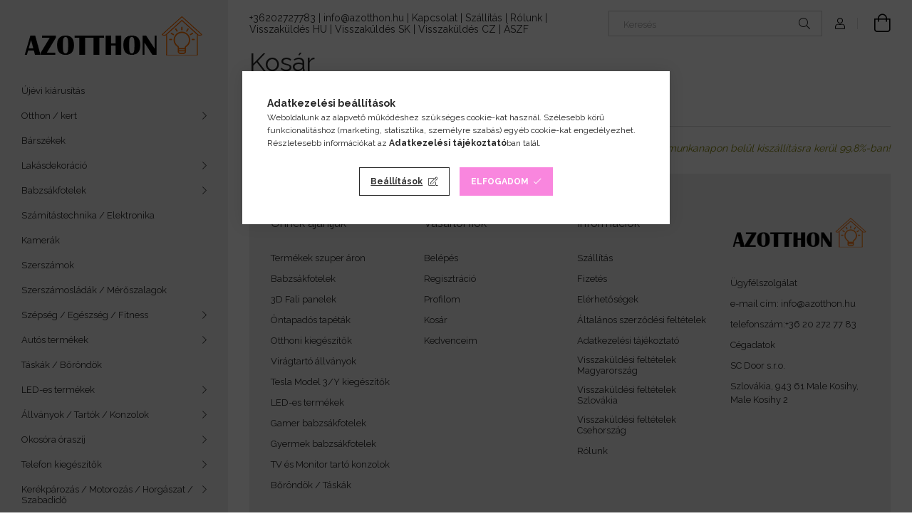

--- FILE ---
content_type: text/html; charset=UTF-8
request_url: https://www.azotthon.hu/shop_cart.php
body_size: 16504
content:
<!DOCTYPE html>
<html lang="hu">
<head>
    <meta charset="utf-8">
<meta name="description" content="Kosár, Minden ami az otthona szépítéséhez hasznos lehet, AzOtthon.hu -n megtalálja">
<meta name="robots" content="noindex, nofollow">
<meta http-equiv="X-UA-Compatible" content="IE=Edge">
<meta property="og:site_name" content="Azotthon" />
<meta property="og:title" content="Kosár - A lakberendezés szakértője - AzOtthon.hu">
<meta property="og:description" content="Kosár, Minden ami az otthona szépítéséhez hasznos lehet, AzOtthon.hu -n megtalálja">
<meta property="og:type" content="website">
<meta property="og:url" content="shop_cart.php">
<meta name="google-site-verification" content="1WY7b58shXOrPNIlN0APokBwrikkqrgC4qKnJIb7tYE">
<meta name="mobile-web-app-capable" content="yes">
<meta name="apple-mobile-web-app-capable" content="yes">
<meta name="MobileOptimized" content="320">
<meta name="HandheldFriendly" content="true">

<title>Kosár - A lakberendezés szakértője - AzOtthon.hu</title>


<script>
var service_type="shop";
var shop_url_main="https://www.azotthon.hu";
var actual_lang="hu";
var money_len="0";
var money_thousend=" ";
var money_dec=",";
var shop_id=30034;
var unas_design_url="https:"+"/"+"/"+"www.azotthon.hu"+"/"+"!common_design"+"/"+"custom"+"/"+"popboysk.unas.hu"+"/";
var unas_design_code='0';
var unas_base_design_code='1900';
var unas_design_ver=4;
var unas_design_subver=5;
var unas_shop_url='https://www.azotthon.hu';
var responsive="yes";
var config_plus=new Array();
config_plus['product_tooltip']=1;
config_plus['cart_redirect']=1;
config_plus['money_type']='Ft';
config_plus['money_type_display']='Ft';
var lang_text=new Array();

var UNAS = UNAS || {};
UNAS.shop={"base_url":'https://www.azotthon.hu',"domain":'www.azotthon.hu',"username":'popboysk.unas.hu',"id":30034,"lang":'hu',"currency_type":'Ft',"currency_code":'HUF',"currency_rate":'1',"currency_length":0,"base_currency_length":0,"canonical_url":'shop_cart.php'};
UNAS.design={"code":'0',"page":'cart'};
UNAS.api_auth="8e69fade02ec33cd889bda7643410313";
UNAS.customer={"email":'',"id":0,"group_id":0,"without_registration":0};
UNAS.shop["only_private_customer_can_purchase"] = false;
 

UNAS.text = {
    "button_overlay_close": `Bezár`,
    "popup_window": `Felugró ablak`,
    "list": `lista`,
    "updating_in_progress": `frissítés folyamatban`,
    "updated": `frissítve`,
    "is_opened": `megnyitva`,
    "is_closed": `bezárva`,
    "deleted": `törölve`,
    "consent_granted": `hozzájárulás megadva`,
    "consent_rejected": `hozzájárulás elutasítva`,
    "field_is_incorrect": `mező hibás`,
    "error_title": `Hiba!`,
    "product_variants": `termék változatok`,
    "product_added_to_cart": `A termék a kosárba került`,
    "product_added_to_cart_with_qty_problem": `A termékből csak [qty_added_to_cart] [qty_unit] került kosárba`,
    "product_removed_from_cart": `A termék törölve a kosárból`,
    "reg_title_name": `Név`,
    "reg_title_company_name": `Cégnév`,
    "number_of_items_in_cart": `Kosárban lévő tételek száma`,
    "cart_is_empty": `A kosár üres`,
    "cart_updated": `A kosár frissült`
};



UNAS.text["delete_from_favourites"]= `Törlés a kedvencek közül`;
UNAS.text["add_to_favourites"]= `Kedvencekhez`;






window.lazySizesConfig=window.lazySizesConfig || {};
window.lazySizesConfig.loadMode=1;
window.lazySizesConfig.loadHidden=false;

window.dataLayer = window.dataLayer || [];
function gtag(){dataLayer.push(arguments)};
gtag('js', new Date());
</script>

<script src="https://www.azotthon.hu/!common_packages/jquery/jquery-3.2.1.js?mod_time=1682493234"></script>
<script src="https://www.azotthon.hu/!common_packages/jquery/plugins/migrate/migrate.js?mod_time=1682493234"></script>
<script src="https://www.azotthon.hu/!common_packages/jquery/plugins/autocomplete/autocomplete.js?mod_time=1751447087"></script>
<script src="https://www.azotthon.hu/!common_packages/jquery/plugins/tools/overlay/overlay.js?mod_time=1759905184"></script>
<script src="https://www.azotthon.hu/!common_packages/jquery/plugins/tools/toolbox/toolbox.expose.js?mod_time=1725518406"></script>
<script src="https://www.azotthon.hu/!common_packages/jquery/plugins/lazysizes/lazysizes.min.js?mod_time=1682493234"></script>
<script src="https://www.azotthon.hu/!common_packages/jquery/own/shop_common/exploded/common.js?mod_time=1764831093"></script>
<script src="https://www.azotthon.hu/!common_packages/jquery/own/shop_common/exploded/common_overlay.js?mod_time=1759905184"></script>
<script src="https://www.azotthon.hu/!common_packages/jquery/own/shop_common/exploded/common_shop_popup.js?mod_time=1759905184"></script>
<script src="https://www.azotthon.hu/!common_packages/jquery/own/shop_common/exploded/page_cart.js?mod_time=1767791926"></script>
<script src="https://www.azotthon.hu/!common_packages/jquery/own/shop_common/exploded/function_favourites.js?mod_time=1725525526"></script>
<script src="https://www.azotthon.hu/!common_packages/jquery/own/shop_common/exploded/function_recommend.js?mod_time=1751447087"></script>
<script src="https://www.azotthon.hu/!common_packages/jquery/own/shop_common/exploded/function_product_print.js?mod_time=1725525526"></script>
<script src="https://www.azotthon.hu/!common_packages/jquery/plugins/hoverintent/hoverintent.js?mod_time=1682493234"></script>
<script src="https://www.azotthon.hu/!common_packages/jquery/own/shop_tooltip/shop_tooltip.js?mod_time=1759905184"></script>
<script src="https://www.azotthon.hu/!common_design/base/001900/main.js?mod_time=1759905184"></script>
<script src="https://www.azotthon.hu/!common_packages/jquery/plugins/perfectscrollbar/perfect-scrollbar-1.4.0/perfect-scrollbar.min.js?mod_time=1682493234"></script>
<script src="https://www.azotthon.hu/!common_packages/jquery/plugins/swiper/swiper-bundle.min.js?mod_time=1682493234"></script>
<script src="https://www.azotthon.hu/!common_packages/jquery/plugins/toastr/toastr.min.js?mod_time=1682493234"></script>
<script src="https://www.azotthon.hu/!common_packages/jquery/plugins/tippy/popper-2.4.4.min.js?mod_time=1682493234"></script>
<script src="https://www.azotthon.hu/!common_packages/jquery/plugins/tippy/tippy-bundle.umd.min.js?mod_time=1682493234"></script>

<link href="https://www.azotthon.hu/temp/shop_30034_4d8acd1312d46ba8167c25121c6768f4.css?mod_time=1768122456" rel="stylesheet" type="text/css">

<link id="favicon-16x16" rel="icon" type="image/png" href="https://www.azotthon.hu/shop_ordered/30034/pic/ao-2-16.png" sizes="16x16">
<link id="favicon-32x32" rel="icon" type="image/png" href="https://www.azotthon.hu/shop_ordered/30034/pic/ao-2-32.png" sizes="32x32">
<link id="favicon-96x96" rel="icon" type="image/png" href="https://www.azotthon.hu/shop_ordered/30034/pic/ao-2-96.png" sizes="96x96">
<link id="favicon-192x192" rel="icon" type="image/png" href="https://www.azotthon.hu/shop_ordered/30034/pic/ao-2-192.png" sizes="192x192">
<link href="https://www.azotthon.hu/shop_ordered/30034/design_pic/favicon.ico" rel="shortcut icon">
<script>
        var google_consent=1;
    
        gtag('consent', 'default', {
           'ad_storage': 'granted',
           'ad_user_data': 'granted',
           'ad_personalization': 'granted',
           'analytics_storage': 'granted',
           'functionality_storage': 'granted',
           'personalization_storage': 'granted',
           'security_storage': 'granted'
        });

    
        gtag('consent', 'update', {
           'ad_storage': 'granted',
           'ad_user_data': 'granted',
           'ad_personalization': 'granted',
           'analytics_storage': 'granted',
           'functionality_storage': 'granted',
           'personalization_storage': 'granted',
           'security_storage': 'granted'
        });

        </script>
    <script async src="https://www.googletagmanager.com/gtag/js?id=G-LGCDX277JN"></script>    <script>
    gtag('config', 'G-LGCDX277JN');

        </script>
        <script>
    var google_analytics=1;

            gtag('event', 'view_cart', {
            "currency": "HUF",
            "value": '',
            "items": [
                        ],
            'non_interaction': true
        });
           </script>
           <script>
        gtag('config', 'AW-11316801993',{'allow_enhanced_conversions':true});
                </script>
            <script>
        var google_ads=1;

                gtag('event','remarketing', {
            'ecomm_pagetype': 'basket'        });
            </script>
        <!-- Google Tag Manager -->
    <script>(function(w,d,s,l,i){w[l]=w[l]||[];w[l].push({'gtm.start':
            new Date().getTime(),event:'gtm.js'});var f=d.getElementsByTagName(s)[0],
            j=d.createElement(s),dl=l!='dataLayer'?'&l='+l:'';j.async=true;j.src=
            'https://www.googletagmanager.com/gtm.js?id='+i+dl;f.parentNode.insertBefore(j,f);
        })(window,document,'script','dataLayer','GTM-N396CFFK');</script>
    <!-- End Google Tag Manager -->

    
    <script>
    var facebook_pixel=1;
    /* <![CDATA[ */
        !function(f,b,e,v,n,t,s){if(f.fbq)return;n=f.fbq=function(){n.callMethod?
            n.callMethod.apply(n,arguments):n.queue.push(arguments)};if(!f._fbq)f._fbq=n;
            n.push=n;n.loaded=!0;n.version='2.0';n.queue=[];t=b.createElement(e);t.async=!0;
            t.src=v;s=b.getElementsByTagName(e)[0];s.parentNode.insertBefore(t,s)}(window,
                document,'script','//connect.facebook.net/en_US/fbevents.js');

        fbq('init', '1041988234166942');
                fbq('track', 'PageView', {}, {eventID:'PageView.aWSTthZcJClgzI2ImsNGCAAALUc'});
        
        $(document).ready(function() {
            $(document).on("addToCart", function(event, product_array){
                facebook_event('AddToCart',{
					content_name: product_array.name,
					content_category: product_array.category,
					content_ids: [product_array.sku],
					contents: [{'id': product_array.sku, 'quantity': product_array.qty}],
					content_type: 'product',
					value: product_array.price,
					currency: 'HUF'
				}, {eventID:'AddToCart.' + product_array.event_id});
            });

            $(document).on("addToFavourites", function(event, product_array){
                facebook_event('AddToWishlist', {
                    content_ids: [product_array.sku],
                    content_type: 'product'
                }, {eventID:'AddToFavourites.' + product_array.event_id});
            });
        });

    /* ]]> */
    </script>

<meta name="google-site-verification" content="_6pp_RvJSun8qN0VpadRBYx-yqBWlXJCHq6xFb5MYo8" />
<meta name="google-site-verification" content="aGUk-qkod9ePbyr7A-5UQLN5sb0vXDnIarGf9R7Ynl8" />

    <meta content="width=device-width, initial-scale=1.0" name="viewport" />
	<link rel="preload" href="https://www.azotthon.hu/!common_design/own/fonts/1800/customicons/custom-icons.woff2" as="font" type="font/woff2" crossorigin>
    <link rel="preconnect" href="https://fonts.gstatic.com">
    <link rel="preload" href="https://fonts.googleapis.com/css2?family=Raleway:wght@400;700&display=swap" as="style" />
    <link rel="stylesheet" href="https://fonts.googleapis.com/css2?family=Raleway:wght@400;700&display=swap" media="print" onload="this.media='all'">
    <noscript>
        <link rel="stylesheet" href="https://fonts.googleapis.com/css2?family=Raleway:wght@400;700&display=swap" />
    </noscript>

    
    
    
    
    
    

    
    
    
    



                                       <style>
                .banner_start_big-wrapper .swiper-slide {
                    padding-top: calc(100%);
                }
                 @media (max-width: 991.98px){ .banner_start_big-wrapper .swiper-slide { padding-top: calc(100%);}}                  @media (max-width: 767.98px){ .banner_start_big-wrapper .swiper-slide { padding-top: calc(100%);}}                  @media (max-width: 575.98px){ .banner_start_big-wrapper .swiper-slide { padding-top: calc(100%);}}                 </style>

                                    <link rel="preload" media="(max-width: 364.98px)" imagesrcset="https://www.azotthon.hu/!common_design/custom/popboysk.unas.hu/element/layout_hu_banner_start_big-755_1_xxsmall.webp?time=1766440285 1x, https://www.azotthon.hu/!common_design/custom/popboysk.unas.hu/element/layout_hu_banner_start_big-755_1_xxsmall_retina.webp?time=1766440285 2x" href="https://www.azotthon.hu/!common_design/custom/popboysk.unas.hu/element/layout_hu_banner_start_big-755_1_xxsmall.webp?time=1766440285" as="image">
                                                    <link rel="preload" media="(min-width: 365px) and (max-width: 439.98px)" imagesrcset="https://www.azotthon.hu/!common_design/custom/popboysk.unas.hu/element/layout_hu_banner_start_big-755_1_xsmall.webp?time=1766440285 1x, https://www.azotthon.hu/!common_design/custom/popboysk.unas.hu/element/layout_hu_banner_start_big-755_1_xsmall_retina.webp?time=1766440285 2x" href="https://www.azotthon.hu/!common_design/custom/popboysk.unas.hu/element/layout_hu_banner_start_big-755_1_xsmall.webp?time=1766440285" as="image">
                                                    <link rel="preload" media="(min-width: 440px) and (max-width: 575.98px)" imagesrcset="https://www.azotthon.hu/!common_design/custom/popboysk.unas.hu/element/layout_hu_banner_start_big-755_1_small.webp?time=1766440285 1x, https://www.azotthon.hu/!common_design/custom/popboysk.unas.hu/element/layout_hu_banner_start_big-755_1_small_retina.webp?time=1766440285 2x" href="https://www.azotthon.hu/!common_design/custom/popboysk.unas.hu/element/layout_hu_banner_start_big-755_1_small.webp?time=1766440285" as="image">
                                                    <link rel="preload" media="(min-width: 576px) and (max-width: 767.98px)" imagesrcset="https://www.azotthon.hu/!common_design/custom/popboysk.unas.hu/element/layout_hu_banner_start_big-755_1_medium.webp?time=1766440285 1x, https://www.azotthon.hu/!common_design/custom/popboysk.unas.hu/element/layout_hu_banner_start_big-755_1_medium_retina.webp?time=1766440285 2x" href="https://www.azotthon.hu/!common_design/custom/popboysk.unas.hu/element/layout_hu_banner_start_big-755_1_medium.webp?time=1766440285" as="image">
                                                    <link rel="preload" media="(min-width: 768px) and (max-width: 991.98px)" imagesrcset="https://www.azotthon.hu/!common_design/custom/popboysk.unas.hu/element/layout_hu_banner_start_big-755_1_large.webp?time=1766440285 1x, https://www.azotthon.hu/!common_design/custom/popboysk.unas.hu/element/layout_hu_banner_start_big-755_1_large_retina.webp?time=1766440285 2x" href="https://www.azotthon.hu/!common_design/custom/popboysk.unas.hu/element/layout_hu_banner_start_big-755_1_large.webp?time=1766440285" as="image">
                                                    <link rel="preload" media="(min-width: 992px) and (max-width: 1199.98px)" imagesrcset="https://www.azotthon.hu/!common_design/custom/popboysk.unas.hu/element/layout_hu_banner_start_big-755_1_xlarge.webp?time=1766440285 1x, https://www.azotthon.hu/!common_design/custom/popboysk.unas.hu/element/layout_hu_banner_start_big-755_1_xlarge_retina.webp?time=1766440285 2x" href="https://www.azotthon.hu/!common_design/custom/popboysk.unas.hu/element/layout_hu_banner_start_big-755_1_xlarge.webp?time=1766440285" as="image">
                                            <link rel="preload" media="(min-width: 1200px) and (max-width: 1439.98px)" imagesrcset="https://www.azotthon.hu/!common_design/custom/popboysk.unas.hu/element/layout_hu_banner_start_big-755_1_xxlarge.webp?time=1766440285 1x, https://www.azotthon.hu/!common_design/custom/popboysk.unas.hu/element/layout_hu_banner_start_big-755_1_xxlarge_retina.webp?time=1766440285 2x" href="https://www.azotthon.hu/!common_design/custom/popboysk.unas.hu/element/layout_hu_banner_start_big-755_1_xxlarge.webp?time=1766440285" as="image">
                                                            <link rel="preload" media="(min-width: 1440px)" imagesrcset="https://www.azotthon.hu/!common_design/custom/popboysk.unas.hu/element/layout_hu_banner_start_big-755_1_default.webp?time=1766440285 1x, https://www.azotthon.hu/!common_design/custom/popboysk.unas.hu/element/layout_hu_banner_start_big-755_1_default_retina.webp?time=1766440285 2x" href="https://www.azotthon.hu/!common_design/custom/popboysk.unas.hu/element/layout_hu_banner_start_big-755_1_default.webp?time=1766440285" as="image">
                                                                                        
    
    


                                            <style>
                 .start_item_1-wrapper {padding-top: calc(47.6821192053%);}
                  @media (max-width: 991.98px){ .start_item_1-wrapper { padding-top: calc(47.6821192053%);}}                   @media (max-width: 767.98px){ .start_item_1-wrapper { padding-top: calc(47.6821192053%);}}                   @media (max-width: 575.98px){ .start_item_1-wrapper { padding-top: calc(47.6821192053%);}}                  </style>
                           
    


                                            <style>
                 .start_item_2-wrapper {padding-top: calc(47.6821192053%);}
                  @media (max-width: 991.98px){ .start_item_2-wrapper { padding-top: calc(47.6821192053%);}}                   @media (max-width: 767.98px){ .start_item_2-wrapper { padding-top: calc(47.6821192053%);}}                   @media (max-width: 575.98px){ .start_item_2-wrapper { padding-top: calc(47.6821192053%);}}                  </style>
                           
    
    
    
    
    
</head>






<body class='design_ver4 design_subver1 design_subver2 design_subver3 design_subver4 design_subver5' id="ud_shop_cart">
    <!-- Google Tag Manager (noscript) -->
    <noscript><iframe src="https://www.googletagmanager.com/ns.html?id=GTM-N396CFFK"
                      height="0" width="0" style="display:none;visibility:hidden"></iframe></noscript>
    <!-- End Google Tag Manager (noscript) -->
    <div id="image_to_cart" style="display:none; position:absolute; z-index:100000;"></div>
<div class="overlay_common overlay_warning" id="overlay_cart_add"></div>
<script>$(document).ready(function(){ overlay_init("cart_add",{"onBeforeLoad":false}); });</script>
<div class="overlay_common overlay_dialog" id="overlay_cart_empty"></div>
<script>$(document).ready(function(){ overlay_init("cart_empty",[]); });</script>
<div id="overlay_login_outer"></div>	
	<script>
	$(document).ready(function(){
	    var login_redir_init="";

		$("#overlay_login_outer").overlay({
			onBeforeLoad: function() {
                var login_redir_temp=login_redir_init;
                if (login_redir_act!="") {
                    login_redir_temp=login_redir_act;
                    login_redir_act="";
                }

									$.ajax({
						type: "GET",
						async: true,
						url: "https://www.azotthon.hu/shop_ajax/ajax_popup_login.php",
						data: {
							shop_id:"30034",
							lang_master:"hu",
                            login_redir:login_redir_temp,
							explicit:"ok",
							get_ajax:"1"
						},
						success: function(data){
							$("#overlay_login_outer").html(data);
							if (unas_design_ver >= 5) $("#overlay_login_outer").modal('show');
							$('#overlay_login1 input[name=shop_pass_login]').keypress(function(e) {
								var code = e.keyCode ? e.keyCode : e.which;
								if(code.toString() == 13) {		
									document.form_login_overlay.submit();		
								}	
							});	
						}
					});
								},
			top: 50,
			mask: {
	color: "#000000",
	loadSpeed: 200,
	maskId: "exposeMaskOverlay",
	opacity: 0.7
},
			closeOnClick: (config_plus['overlay_close_on_click_forced'] === 1),
			onClose: function(event, overlayIndex) {
				$("#login_redir").val("");
			},
			load: false
		});
		
			});
	function overlay_login() {
		$(document).ready(function(){
			$("#overlay_login_outer").overlay().load();
		});
	}
	function overlay_login_remind() {
        if (unas_design_ver >= 5) {
            $("#overlay_remind").overlay().load();
        } else {
            $(document).ready(function () {
                $("#overlay_login_outer").overlay().close();
                setTimeout('$("#overlay_remind").overlay().load();', 250);
            });
        }
	}

    var login_redir_act="";
    function overlay_login_redir(redir) {
        login_redir_act=redir;
        $("#overlay_login_outer").overlay().load();
    }
	</script>  
	<div class="overlay_common overlay_info" id="overlay_remind"></div>
<script>$(document).ready(function(){ overlay_init("remind",[]); });</script>

	<script>
    	function overlay_login_error_remind() {
		$(document).ready(function(){
			load_login=0;
			$("#overlay_error").overlay().close();
			setTimeout('$("#overlay_remind").overlay().load();', 250);	
		});
	}
	</script>  
	<div class="overlay_common overlay_info" id="overlay_newsletter"></div>
<script>$(document).ready(function(){ overlay_init("newsletter",[]); });</script>

<script>
function overlay_newsletter() {
    $(document).ready(function(){
        $("#overlay_newsletter").overlay().load();
    });
}
</script>
<div class="overlay_common overlay_error" id="overlay_script"></div>
<script>$(document).ready(function(){ overlay_init("script",[]); });</script>
    <script>
    $(document).ready(function() {
        $.ajax({
            type: "GET",
            url: "https://www.azotthon.hu/shop_ajax/ajax_stat.php",
            data: {master_shop_id:"30034",get_ajax:"1"}
        });
    });
    </script>
    

<div id="container" class="page_shop_cart position-relative d-flex ">
    <div class="col-fix-custom-1 side-dropdown" data-content-for=".side-btn, .filter-btn" data-content-direction="left">
        <section class="main-left">
            <div class="main-left__inner h-100">
                <button class="main-left__close-btn btn-close d-xl-none" data-btn-for=".side-dropdown" type="button"></button>
                <div class="main-left__content d-flex flex-column">
                    <header class="main-left__header">
                        


        <div id="header_logo_img" class="js-element logo d-none d-xl-block mb-5 px-5" data-element-name="header_logo">
                                    <a href="https://www.azotthon.hu/">                <picture>
                    <source srcset="                                    https://www.azotthon.hu/!common_design/custom/popboysk.unas.hu/element/layout_hu_header_logo-260x60_1_default.png?time=1690792402 260w,
                                    https://www.azotthon.hu/!common_design/custom/popboysk.unas.hu/element/layout_hu_header_logo-260x60_1_default_retina.png?time=1690792402 260w                                    "
                            sizes=" 260px"
                    >
                    <img src="https://www.azotthon.hu/!common_design/custom/popboysk.unas.hu/element/layout_hu_header_logo-260x60_1_default.png?time=1690792402"
                         alt="Azotthon"
                    >
                </picture>
                </a>                        </div>
    
                    </header>
                    <div class="box_container main-menus">
                        <div class="box">
                            <div class="box__content main-menus__content js-main-menus-content has-maxheight is-active">
                                    <ul class="cat-menus level-0" data-level="cat-level-0">
                                <li class='cat-menu js-cat-menu-663210' data-id="663210">
            <span class="cat-menu__name" >
                <a class='cat-menu__link' href='https://www.azotthon.hu/Kiarusitas' >                    Újévi kiárusítás                    </a>            </span>
                            </li>
                                <li class='cat-menu has-child js-cat-menu-566358' data-id="566358">
            <span class="cat-menu__name" onclick="catSubLoad('566358','https://www.azotthon.hu/shop_ajax/ajax_box_cat.php?get_ajax=1&type=layout&change_lang=hu&level=1&key=566358&box_var_name=shop_cat&box_var_layout_cache=1&box_var_expand_cache=yes&box_var_layout_level0=0&box_var_layout=1&box_var_ajax=1&box_var_section=content&box_var_highlight=yes&box_var_type=expand&box_var_div=no');">
                                    Otthon / kert                                </span>
                            </li>
                                <li class='cat-menu js-cat-menu-509838' data-id="509838">
            <span class="cat-menu__name" >
                <a class='cat-menu__link' href='https://www.azotthon.hu/barszek' >                    Bárszékek                    </a>            </span>
                            </li>
                                <li class='cat-menu has-child js-cat-menu-333734' data-id="333734">
            <span class="cat-menu__name" onclick="catSubLoad('333734','https://www.azotthon.hu/shop_ajax/ajax_box_cat.php?get_ajax=1&type=layout&change_lang=hu&level=1&key=333734&box_var_name=shop_cat&box_var_layout_cache=1&box_var_expand_cache=yes&box_var_layout_level0=0&box_var_layout=1&box_var_ajax=1&box_var_section=content&box_var_highlight=yes&box_var_type=expand&box_var_div=no');">
                                    Lakásdekoráció                                </span>
                            </li>
                                <li class='cat-menu has-child js-cat-menu-579453' data-id="579453">
            <span class="cat-menu__name" onclick="catSubLoad('579453','https://www.azotthon.hu/shop_ajax/ajax_box_cat.php?get_ajax=1&type=layout&change_lang=hu&level=1&key=579453&box_var_name=shop_cat&box_var_layout_cache=1&box_var_expand_cache=yes&box_var_layout_level0=0&box_var_layout=1&box_var_ajax=1&box_var_section=content&box_var_highlight=yes&box_var_type=expand&box_var_div=no');">
                                    Babzsákfotelek                                </span>
                            </li>
                                <li class='cat-menu js-cat-menu-668616' data-id="668616">
            <span class="cat-menu__name" >
                <a class='cat-menu__link' href='https://www.azotthon.hu/Szamitastechnika-Elektronika' >                    Számítástechnika / Elektronika                    </a>            </span>
                            </li>
                                <li class='cat-menu js-cat-menu-574709' data-id="574709">
            <span class="cat-menu__name" >
                <a class='cat-menu__link' href='https://www.azotthon.hu/kamerak' >                    Kamerák                    </a>            </span>
                            </li>
                                <li class='cat-menu js-cat-menu-642701' data-id="642701">
            <span class="cat-menu__name" >
                <a class='cat-menu__link' href='https://www.azotthon.hu/Szerszamok' >                    Szerszámok                    </a>            </span>
                            </li>
                                <li class='cat-menu js-cat-menu-919909' data-id="919909">
            <span class="cat-menu__name" >
                <a class='cat-menu__link' href='https://www.azotthon.hu/szerszamoslada-meroszalag' >                    Szerszámosládák / Mérőszalagok                    </a>            </span>
                            </li>
                                <li class='cat-menu has-child js-cat-menu-554638' data-id="554638">
            <span class="cat-menu__name" onclick="catSubLoad('554638','https://www.azotthon.hu/shop_ajax/ajax_box_cat.php?get_ajax=1&type=layout&change_lang=hu&level=1&key=554638&box_var_name=shop_cat&box_var_layout_cache=1&box_var_expand_cache=yes&box_var_layout_level0=0&box_var_layout=1&box_var_ajax=1&box_var_section=content&box_var_highlight=yes&box_var_type=expand&box_var_div=no');">
                                    Szépség / Egészség / Fitness                                </span>
                            </li>
                                <li class='cat-menu has-child js-cat-menu-536889' data-id="536889">
            <span class="cat-menu__name" onclick="catSubLoad('536889','https://www.azotthon.hu/shop_ajax/ajax_box_cat.php?get_ajax=1&type=layout&change_lang=hu&level=1&key=536889&box_var_name=shop_cat&box_var_layout_cache=1&box_var_expand_cache=yes&box_var_layout_level0=0&box_var_layout=1&box_var_ajax=1&box_var_section=content&box_var_highlight=yes&box_var_type=expand&box_var_div=no');">
                                    Autós termékek                                </span>
                            </li>
                                <li class='cat-menu js-cat-menu-218140' data-id="218140">
            <span class="cat-menu__name" >
                <a class='cat-menu__link' href='https://www.azotthon.hu/Taskak-Borondok' >                    Táskák / Bőröndök                    </a>            </span>
                            </li>
                                <li class='cat-menu has-child js-cat-menu-455650' data-id="455650">
            <span class="cat-menu__name" onclick="catSubLoad('455650','https://www.azotthon.hu/shop_ajax/ajax_box_cat.php?get_ajax=1&type=layout&change_lang=hu&level=1&key=455650&box_var_name=shop_cat&box_var_layout_cache=1&box_var_expand_cache=yes&box_var_layout_level0=0&box_var_layout=1&box_var_ajax=1&box_var_section=content&box_var_highlight=yes&box_var_type=expand&box_var_div=no');">
                                    LED-es termékek                                </span>
                            </li>
                                <li class='cat-menu has-child js-cat-menu-779129' data-id="779129">
            <span class="cat-menu__name" onclick="catSubLoad('779129','https://www.azotthon.hu/shop_ajax/ajax_box_cat.php?get_ajax=1&type=layout&change_lang=hu&level=1&key=779129&box_var_name=shop_cat&box_var_layout_cache=1&box_var_expand_cache=yes&box_var_layout_level0=0&box_var_layout=1&box_var_ajax=1&box_var_section=content&box_var_highlight=yes&box_var_type=expand&box_var_div=no');">
                                    Állványok / Tartók / Konzolok                                </span>
                            </li>
                                <li class='cat-menu has-child js-cat-menu-286419' data-id="286419">
            <span class="cat-menu__name" onclick="catSubLoad('286419','https://www.azotthon.hu/shop_ajax/ajax_box_cat.php?get_ajax=1&type=layout&change_lang=hu&level=1&key=286419&box_var_name=shop_cat&box_var_layout_cache=1&box_var_expand_cache=yes&box_var_layout_level0=0&box_var_layout=1&box_var_ajax=1&box_var_section=content&box_var_highlight=yes&box_var_type=expand&box_var_div=no');">
                                    Okosóra óraszíj                                </span>
                            </li>
                                <li class='cat-menu has-child js-cat-menu-141480' data-id="141480">
            <span class="cat-menu__name" onclick="catSubLoad('141480','https://www.azotthon.hu/shop_ajax/ajax_box_cat.php?get_ajax=1&type=layout&change_lang=hu&level=1&key=141480&box_var_name=shop_cat&box_var_layout_cache=1&box_var_expand_cache=yes&box_var_layout_level0=0&box_var_layout=1&box_var_ajax=1&box_var_section=content&box_var_highlight=yes&box_var_type=expand&box_var_div=no');">
                                    Telefon kiegészítők                                </span>
                            </li>
                                <li class='cat-menu has-child js-cat-menu-945927' data-id="945927">
            <span class="cat-menu__name" onclick="catSubLoad('945927','https://www.azotthon.hu/shop_ajax/ajax_box_cat.php?get_ajax=1&type=layout&change_lang=hu&level=1&key=945927&box_var_name=shop_cat&box_var_layout_cache=1&box_var_expand_cache=yes&box_var_layout_level0=0&box_var_layout=1&box_var_ajax=1&box_var_section=content&box_var_highlight=yes&box_var_type=expand&box_var_div=no');">
                                    Kerékpározás / Motorozás / Horgászat / Szabadidő                                </span>
                            </li>
                                <li class='cat-menu js-cat-menu-191902' data-id="191902">
            <span class="cat-menu__name" >
                <a class='cat-menu__link' href='https://www.azotthon.hu/Gyermekeknek' >                    Gyermekeknek                    </a>            </span>
                            </li>
                                <li class='cat-menu js-cat-menu-362486' data-id="362486">
            <span class="cat-menu__name" >
                <a class='cat-menu__link' href='https://www.azotthon.hu/Kisallatoknak' >                    Kisállatoknak                    </a>            </span>
                            </li>
            </ul>
    <script>
        function catSubLoad($id,$ajaxUrl){
            let catMenuEl = $('.cat-menu[data-id="'+$id+'"]');

            $.ajax({
                type: 'GET',
                url: $ajaxUrl,
                beforeSend: function(){
                    catMenuEl.addClass('ajax-loading');
                    setTimeout(function (){
                        if (!catMenuEl.hasClass('ajax-loaded')) {
                            catMenuEl.addClass('ajax-loader');
                        }
                    }, 500);
                },
                success:function(data){
                    catMenuEl.append(data);
                    catItemMarking();
                    $(".cat-menu__name:not(.is-processed)").each(CatPicHover);
                    $("> .cat-menu__name", catMenuEl).attr('onclick','catOpen($(this));').trigger('click');
                    catMenuEl.removeClass('ajax-loading ajax-loader').addClass('ajax-loaded');
                }
            });
        }
        function catBack($this) {
            var thisBackBtn = $this;
            var thisCatLevel = thisBackBtn.closest('[data-level]').data('level');
            /** remove opened class from children */
            thisBackBtn.closest('.js-sublist').find('.cat-menu.is-opened').removeClass('is-opened');
            /** remove opened class from parent */
            if (window.matchMedia('(max-width: 992px)').matches) {
                setTimeout(function() {
                    thisBackBtn.closest('.cat-menu.is-opened').removeClass('is-opened');
                }, 400);
            } else {
                thisBackBtn.closest('.cat-menu.is-opened').removeClass('is-opened');
            }
            $('html').removeClass(thisCatLevel +'-is-opened');
        }
        function catOpen($this) {
            var thisCatMenu = $this.parent();
            psInit(thisCatMenu.find('.js-sublist-inner').first());
            var thisMainMenusContent = $('.js-main-menus-content');
            var thisCatMenuList = thisCatMenu.closest('[data-level]');
            var thisCatLevel = thisCatMenuList.data('level');

            if (thisCatLevel === "cat-level-0") {
                /*remove is-opened class form the rest menus (cat+plus)*/
                thisMainMenusContent.find('.is-opened').not(thisCatMenu).removeClass('is-opened');
            } else {
                /*remove is-opened class form the siblings cat menus */
                thisCatMenuList.find('.is-opened').not(thisCatMenu).removeClass('is-opened');
            }

            if (thisCatMenu.hasClass('is-opened')) {
                thisCatMenu.removeClass('is-opened');
                $('html').removeClass(thisCatLevel +'-is-opened');
            } else {
                thisCatMenu.addClass('is-opened');
                $('html').addClass(thisCatLevel +'-is-opened');
            }
        }
        function catsClose() {
            handleCloseDropdowns();
            handleCloseMenus();
        }
        function CatPicHover() {
            var catItem = $(this); /*span.cat-menu__name*/
            var parentCatPic = catItem.closest(".js-sublist").find(".js-parent-img-wrapper").first().find(".js-parent-img");
            var childSublist = catItem.siblings('.js-sublist');
            var parentCatPicSrc = parentCatPic.attr("data-src-orig");
            var parentCatPicSrcSet = parentCatPic.attr("data-srcset-orig");
            if (parentCatPicSrcSet === undefined) parentCatPicSrcSet="";

            var catItems = catItem.closest(".cat-menus");

            catItem.on('mouseenter', function() {
                if (!isTouchDevice) {
                    var currentAltPicSrcSet = $(this).data("retina-img-url");
                    parentCatPic.attr("src", $(this).data("img-url"));
                    if (currentAltPicSrcSet == undefined) currentAltPicSrcSet = "";
                    parentCatPic.attr("srcset", currentAltPicSrcSet);
                }
            });

            catItems.on('mouseleave', function() {
                if (!isTouchDevice) {
                    parentCatPic.attr("src", parentCatPicSrc);
                    parentCatPic.attr("srcset", parentCatPicSrcSet);
                }
            });

            childSublist.on('mouseenter', function() {
                if (!isTouchDevice) {
                    parentCatPic.attr("src", parentCatPicSrc);
                    parentCatPic.attr("srcset", parentCatPicSrcSet);
                }
            });

            catItem.on('click', function() {
                if (!isTouchDevice) {
                    if ($(this).parent().hasClass('has-child')) {
                        parentCatPic.attr("src", parentCatPicSrc);
                        parentCatPic.attr("srcset", parentCatPicSrcSet);
                    }
                }
            });
            catItem.addClass('is-processed');

        }
        $(document).ready(function () {
            var cats = $(".cat-menu__name:not(.is-processed)");
            cats.each(CatPicHover);
        });
    </script>




                                                                <button class="main-menus__btn btn btn-square--sm js-main-menus-btn is-active" type="button"></button>
                                <script>
                                    $('.js-main-menus-btn').on('click', function (){
                                        $(this).toggleClass('is-active');
                                        $('.js-main-menus-content').toggleClass('is-active');
                                        psElements['.main-left__inner'].update();
                                    });
                                </script>
                                                            </div>
                        </div>
                    </div>

                    <div id='box_container_shop_top' class='box_container_1'>
                    <div class="box">
                        <h4 class="box__title">TOP termékek</h4>
                        <div class="box__content js-box-content"><div id='box_top_content' class='box_content box_top_content'><div class='box_content_ajax' data-min-length='5'></div><script>
	$.ajax({
		type: "GET",
		async: true,
		url: "https://www.azotthon.hu/shop_ajax/ajax_box_top.php",
		data: {
			box_id:"",
			unas_page:"0",
			get_ajax:1,
			shop_id:"30034",
			lang_master:"hu"
		},
		success: function(result){
			$("#box_top_content").html(result);
		}
	});
</script>
</div></div>
                    </div>
                    </div>

                    


    <div class="js-element sidebar_contact box_container mt-auto" data-element-name="sidebar_contact">
                <h4 class="element__title box__title">Ügyfélszolgálat:</h4>
                <div class="element__content box__content">
                                <div class="element__html slide-1"><p>e-mail cím:<span> </span><strong><a href="mailto:info@azotthon.hu">info@azotthon.hu</a></strong></p>
<p>telefonszám:<strong>+36 20 272 77 83</strong></p>
<p style="text-align: left;"><strong>(H.-P. 9:00 - 17:00)</strong></p>
<p>kérjen visszahívást:<span> </span><strong><a href="https://www.azotthon.hu/visszahivas1">&gt;&gt;&gt;ITT&lt;&lt;&lt;</a></strong></p>
<p><strong><span style="font-size: 16px;"><img src="https://www.azotthon.hu/shop_ordered/30034/pic/rak01.jpg" width="100%" height="auto" alt="" /></span></strong></p>
<p><strong><span style="font-size: 16px;">Minden termékünk raktáron van, rendelés esetén 1-3 napon belül megkapja.<br /></span></strong><br />Cégadatok:</p>
<p>SC Door s.r.o.</p>
<p>Szlovákia, 943 61 Male Kosihy, Male Kosihy 2</p></div>
                </div>
    </div>


                                        
                    
                    
                </div>
            </div>
        </section>
    </div>
    <div class="col-rest-custom-1">
        <section class="main-right">
            
            <header class="header">
                <div class="header-top position-relative py-3 py-md-4 px-3 px-xl-0">
                    <div class="d-flex flex-wrap flex-md-nowrap align-items-center">
                        <button class="side-btn dropdown--btn btn-text d-xl-none order-1" aria-label="side button" data-btn-for=".side-dropdown" type="button">
                            <span class="side-btn-icon icon--hamburger"></span>
                        </button>

                        


        <div id="header_logo_img" class="js-element logo col-6 col-xs-auto px-3 mr-auto d-xl-none order-2" data-element-name="header_logo">
                                    <a href="https://www.azotthon.hu/">                <picture>
                    <source srcset="                                    https://www.azotthon.hu/!common_design/custom/popboysk.unas.hu/element/layout_hu_header_logo-260x60_1_default.png?time=1690792402 260w,
                                    https://www.azotthon.hu/!common_design/custom/popboysk.unas.hu/element/layout_hu_header_logo-260x60_1_default_retina.png?time=1690792402 260w                                    "
                            sizes=" 260px"
                    >
                    <img src="https://www.azotthon.hu/!common_design/custom/popboysk.unas.hu/element/layout_hu_header_logo-260x60_1_default.png?time=1690792402"
                         alt="Azotthon"
                    >
                </picture>
                </a>                        </div>
    

                        


    <div class="js-element header_text_section_2 d-none d-lg-block pr-3 order-3" data-element-name="header_text_section_2">
        <div class="element__content ">
                            <div class="element__html slide-1"><p><a href="tel:+36202727783">+36202727783</a> | <a href="mailto:info@azotthon.hu">info@azotthon.hu</a> | <a href="https://www.azotthon.hu/shop_contact.php">Kapcsolat</a> | <a href="
https://www.azotthon.hu/shop_contact.php?tab=shipping">Szállítás</a> | <a href="
https://www.azotthon.hu/rolunk">Rólunk</a> | <a href="
https://www.azotthon.hu/visszakuldesi-feltetelek">Visszaküldés HU</a> | <a href="
https://www.azotthon.hu/visszakuldesi-feltetelek-szlovakia">Visszaküldés SK</a> | <a href="
https://www.azotthon.hu/visszakuldesi-feltetelek-csehorszag">Visszaküldés CZ</a> | <a href="
https://www.azotthon.hu/shop_help.php?tab=terms">ÁSZF</a></p></div>
                    </div>
    </div>


                        <div class="search__dropdown col-12 col-md-auto px-0 order-1 mt-3 mt-md-0 ml-md-auto order-5 order-md-4">
                            <div class="search-box position-relative ml-auto browser-is-chrome" id="box_search_content">
    <form name="form_include_search" id="form_include_search" action="https://www.azotthon.hu/shop_search.php" method="get">
        <div class="box-search-group mb-0">
            <input data-stay-visible-breakpoint="768" name="search" id="box_search_input" value="" aria-label="Keresés"
                   pattern=".{3,100}" title="Hosszabb kereső kifejezést írjon be!" placeholder="Keresés" type="text" maxlength="100"
                   class="ac_input form-control js-search-input" autocomplete="off" required            >
            <div class="search-box__search-btn-outer input-group-append" title="Keresés">
                <button class='search-btn' aria-label="Keresés">
                    <span class="search-btn-icon icon--search"></span>
                </button>
                <button type="button" onclick="$('.js-search-smart-autocomplete').addClass('is-hidden');$(this).addClass('is-hidden');" class='search-close-btn d-md-none is-hidden' aria-label="">
                    <span class="search-close-btn-icon icon--close"></span>
                </button>
            </div>
            <div class="search__loading">
                <div class="loading-spinner--small"></div>
            </div>
        </div>
        <div class="search-box__mask"></div>
    </form>
    <div class="ac_results"></div>
</div>
<script>
    $(document).ready(function(){
        $(document).on('smartSearchCreate smartSearchOpen smartSearchHasResult', function(e){
            if (e.type !== 'smartSearchOpen' || (e.type === 'smartSearchOpen' && $('.js-search-smart-autocomplete').children().length > 0)) {
                $('.search-close-btn').removeClass('is-hidden');
            }
        });
        $(document).on('smartSearchClose smartSearchEmptyResult', function(){
            $('.search-close-btn').addClass('is-hidden');
        });
        $(document).on('smartSearchInputLoseFocus', function(){
            if ($('.js-search-smart-autocomplete').length>0) {
                setTimeout(function () {
                    let height = $(window).height() - ($('.js-search-smart-autocomplete').offset().top - $(window).scrollTop()) - 20;
                    $('.search-smart-autocomplete').css('max-height', height + 'px');
                }, 300);
            }
        });
    });
</script>


                        </div>

                        <ul class="header-buttons-list order-4 order-md-5 ml-auto ml-md-0">
                                                        <li class="lang-and-cur">
                                <button class="lang-and-cur__btn dropdown--btn" aria-label="language/currency button" data-btn-for=".lang-and-cur__dropdown" type="button">
                                    <span class="lang-and-cur__btn-icon icon--globe"></span>
                                </button>
                                <div class="lang-and-cur__dropdown dropdown--content dropdown--content-r" data-content-for=".lang-and-cur__btn">
                                    <button class="lang-and-cur__btn-close btn-close" data-close-btn-for=".lang-and-cur__btn, .lang-and-cur__dropdown"></button>
                                    <ul class="lang-box" id="box_lang_content">
        <li>
        <a id="box_lang_hu" aria-label="Magyar" aria-data="hu" href="#" data-uri="/shop_cart.php" onclick="location.href='https://www.azotthon.hu'+$(this).data('uri')" class="is-selected" title="Magyar" rel="nofollow">
            <img width="30" height="22" class="box_lang_flag_select" src="https://www.azotthon.hu/!common_design/own/image/icon/flag/30x22/hu.gif" alt="Magyar" title="Magyar">
        </a>
    </li>
        <li>
        <a id="box_lang_sk" aria-label="Slovenčina" aria-data="sk" href="#" data-uri="/sk/shop_cart.php" onclick="location.href='https://www.azotthon.hu'+$(this).data('uri')" class="" title="Slovenčina" rel="nofollow">
            <img width="30" height="22" class="box_lang_flag" src="https://www.azotthon.hu/!common_design/own/image/icon/flag/30x22/sk.gif" alt="Slovenčina" title="Slovenčina">
        </a>
    </li>
        <li>
        <a id="box_lang_cz" aria-label="Čeština" aria-data="cz" href="#" data-uri="/cz/shop_cart.php" onclick="location.href='https://www.azotthon.hu'+$(this).data('uri')" class="" title="Čeština" rel="nofollow">
            <img width="30" height="22" class="box_lang_flag" src="https://www.azotthon.hu/!common_design/own/image/icon/flag/30x22/cz.gif" alt="Čeština" title="Čeština">
        </a>
    </li>
    </ul>


                                    <div class="currency-box">
<form action="https://www.azotthon.hu/shop_moneychange.php" name="form_moneychange" method="post"><input name="file_back" type="hidden" value="/shop_cart.php">
    <ul class="currencies">
        <li class="currency custom-control custom-radio no-input">
            <input class="custom-control-input currency__radio" id="-1" type="radio" name="session_money_select" value="-1"  checked>
            <label class="custom-control-label currency__label" for="-1">Ft (HUF)</label>
        </li>
                    <li class="currency custom-control custom-radio no-input">
                <input class="custom-control-input currency__radio" id="0" onclick="document.form_moneychange.submit();" type="radio" name="session_money_select" value="0" >
                <label class="custom-control-label currency__label" for="0">EUR - €</label>
            </li>
                    <li class="currency custom-control custom-radio no-input">
                <input class="custom-control-input currency__radio" id="1" onclick="document.form_moneychange.submit();" type="radio" name="session_money_select" value="1" >
                <label class="custom-control-label currency__label" for="1">CZK - Kč</label>
            </li>
            </ul>
    </form>
</div>


                                </div>
                            </li>
                                                        <li>    <div class="profile">
        <button type="button" class="profile__btn js-profile-btn dropdown--btn" id="profile__btn" data-orders="https://www.azotthon.hu/shop_order_track.php" aria-label="Profil" data-btn-for=".profile__dropdown">
            <span class="profile__btn-icon icon--head"></span>
        </button>

        <div class="profile__dropdown dropdown--content dropdown--content-r d-xl-block" data-content-for=".profile__btn">
            <div role="button" class="profile__btn-close btn-close" aria-label="Bezár" data-close-btn-for=".profile__btn, .profile__dropdown"></div>
                            <h4 class="profile__header mb-4">Belépés</h4>
                <div class='login-box__loggedout-container'>
                    <form name="form_login" action="https://www.azotthon.hu/shop_logincheck.php" method="post"><input name="file_back" type="hidden" value="/shop_cart.php"><input type="hidden" name="login_redir" value="" id="login_redir">
                        <div class="login-box__form-inner">
                            <div class="form-group login-box__input-field form-label-group">
                                <input name="shop_user_login" id="shop_user_login" aria-label="Email" placeholder='Email' type="text" maxlength="100" class="form-control" spellcheck="false" autocomplete="email" autocapitalize="off">
                                <label for="shop_user_login">Email</label>
                            </div>
                            <div class="form-group login-box__input-field form-label-group">
                                <input name="shop_pass_login" id="shop_pass_login" aria-label="Jelszó" placeholder="Jelszó" type="password" maxlength="100" class="form-control" spellcheck="false" autocomplete="current-password" autocapitalize="off">
                                <label for="shop_pass_login">Jelszó</label>
                            </div>
                            <button type="submit" class="btn btn-primary btn-block">Belép</button>
                        </div>
                        <div class="btn-wrap">
                            <button type="button" class="login-box__remind-btn btn btn-link px-0 py-1 text-primary" onclick="overlay_login_remind()">Elfelejtettem a jelszavamat</button>
                        </div>
                    </form>

                    <div class="line-separator"></div>

                    <div class="login-box__other-buttons">
                        <div class="btn-wrap">
                            <a class="login-box__reg-btn btn btn-link py-2 px-0" href="https://www.azotthon.hu/shop_reg.php?no_reg=0">Regisztráció</a>
                        </div>
                                                                            <div class="google-login-wrap position-relative">
                                <div class="google-login-btn btn btn-link text-left py-2 px-0 position-absolute w-100">Google</div>
                                <iframe class="google_login btn btn-link btn-block mr-2 position-absolute" scrolling="no" src="https://cluster4.unas.hu/shop_google_login.php?url=https%3A%2F%2Fwww.azotthon.hu&text=Bel%C3%A9p%C3%A9s+Google+fi%C3%B3kkal&type=&align=center&design=%2Fcustom%2Fpopboysk.unas.hu%2F" title="Google"></iframe>
                            </div>
                                            </div>
                </div>
                    </div>
    </div>
</li>
                            <li>
                                <div class="cart-box__container">
                                    <button class="cart-box__btn dropdown--btn" aria-label="cart button" type="button">
                                        <span class="cart-box__btn-icon icon--cart">
                                                <div id='box_cart_content' class='cart-box'>            </div>
                                        </span>
                                    </button>
                                                                    </div>
                            </li>
                        </ul>
                    </div>
                </div>
            </header>

                        <main class="main px-4 px-xl-0 py-4 pt-xl-0">
                                <div class="main__title">
                            <div id="title_content">
        <h1 class="clearfix main-title">
            Kosár
                    </h1>
    </div>
    
                </div>
                <div class="main__content">
                    <div class="page_content_outer">


<div id='page_cart_content' class='page_content'>

    
    <script>
function back() {
	window.location.href="https://www.azotthon.hu/";
}
function modify() {
	document.form_temp.action2.value="modify";
	document.form_temp.submit();
}
function modify2() {
	document.form_temp2.action2.value="modify";
	document.form_temp2.submit();
}
function empty() {	
	$(document).ready(function(){
		$("#overlay_cart_empty").overlay().load();
	});
}
function empty_ok() {
   document.form_temp.action2.value="empty";
   document.form_temp.submit();
}
function delete_artm(item) {
	document.form_temp.action2.value="delete";
	document.form_temp.item.value=item;
	document.form_temp.submit();
}
function cart_delete_package_offer(package_offer_cart_id) {
	document.form_temp.action2.value="delete_package_offer";
	document.form_temp.package_offer_cart_id.value=package_offer_cart_id;
	document.form_temp.submit();
}
function cart_order() {
	$(document).trigger("clickOrderButton", {id:"initiate",page:"cart"});
	$(document).ready(function(){
		$("#overlay_login_outer").overlay().load();
	});
}
function order() { cart_order() }
	$(document).ready(function(){
		$(".page_cart_db_error").click(function(){$(this).removeClass("page_cart_db_error")});
	});
</script>


            <div class="page_cart_empty">
            <div class="page_cart_empty-text">Nincs termék a kosárban
                <a class="page_cart_to_products_link text-primary" href="https://www.azotthon.hu/sct/0/">Vásárláshoz kattintson ide!</a>
            </div>
                    </div>
    
            <div class="line-separator"></div>
        <div class='page_txt'><div class='page_shop_txt'><p style="text-align: right;"><span style="color: #808000;"><em>Nálunk minden csomag 1-3 munkanapon belül kiszállításra kerül 99,8%-ban!</em></span></p></div></div>
    </div></div>
                </div>
            </main>
            
            <footer>
                <div class="footer">
                    <div class="footer-container container-max-xxl">
                        <div class="footer__navigation">
                            <div class="row gutters-10">
                                <nav class="footer__nav footer__nav-1 col-6 col-lg-3 mb-5 mb-lg-3">


    <div class="js-element footer_v2_menu_1" data-element-name="footer_v2_menu_1">
                    <h5 class="footer__header">
                Önnek ajánljuk
            </h5>
                                        <ul>
<li><a href="https://www.azotthon.hu/sct/0/">Termékek szuper áron</a></li>
<li><a href="https://www.azotthon.hu/Babzsakfotelek" title="Babzsákfotelek, Gyerek babzsákfotelek">Babzsákfotelek</a></li>
<li><a href="https://www.azotthon.hu/spl/750167/Fali-panelek?infinite_page=2" title="Fali panelek">3D Fali panelek</a></li>
<li><a href="https://www.azotthon.hu/Tapetak">Öntapadós tapéták</a></li>
<li><a href="https://www.azotthon.hu/Otthon-kert?infinite_page=2">Otthoni kiegészítők</a></li>
<li><a href="https://www.azotthon.hu/Viragtarto-Allvanyok">Virágtartó állványok</a></li>
<li><a href="https://www.azotthon.hu/Tesla-kiegeszitok?infinite_page=2" title="Tesla kiegészítők">Tesla Model 3/Y kiegészítők</a></li>
<li><a href="https://www.azotthon.hu/LED-es-termekek">LED-es termékek</a></li>
<li><a href="https://www.azotthon.hu/Gamer-Babzsakfotelek">Gamer babzsákfotelek</a></li>
<li><a href="https://www.azotthon.hu/Gyermek-Babzsakfotelek">Gyermek babzsákfotelek</a></li>
<li><a href="https://www.azotthon.hu/TV-es-monitortarto-konzolok">TV és Monitor tartó konzolok</a></li>
<li><a href="https://www.azotthon.hu/Taskak-Borondok">Bőröndök / Táskák</a></li>
</ul>
            </div>

</nav>
                                <nav class="footer__nav footer__nav-2 col-6 col-lg-3 mb-5 mb-lg-3">


    <div class="js-element footer_v2_menu_2" data-element-name="footer_v2_menu_2">
                    <h5 class="footer__header">
                Vásárlói fiók
            </h5>
                                        
<ul>
<li><a href="javascript:overlay_login();">Belépés</a></li>
<li><a href="https://www.azotthon.hu/shop_reg.php">Regisztráció</a></li>
<li><a href="https://www.azotthon.hu/shop_order_track.php">Profilom</a></li>
<li><a href="https://www.azotthon.hu/shop_cart.php">Kosár</a></li>
<li><a href="https://www.azotthon.hu/shop_order_track.php?tab=favourites">Kedvenceim</a></li>
</ul>
            </div>

</nav>
                                <nav class="footer__nav footer__nav-3 col-6 col-lg-3 mb-5 mb-lg-3">


    <div class="js-element footer_v2_menu_3" data-element-name="footer_v2_menu_3">
                    <h5 class="footer__header">
                Információk
            </h5>
                                        <ul>
<li><a href="https://www.azotthon.hu/shop_contact.php?tab=shipping">Szállítás</a></li>
<li><a href="https://www.azotthon.hu/shop_contact.php?tab=payment">Fizetés</a></li>
<li><a href="https://www.azotthon.hu/shop_contact.php">Elérhetőségek</a></li>
<li><a href="https://www.azotthon.hu/shop_help.php?tab=terms">Általános szerződési feltételek</a></li>
<li><a href="https://www.azotthon.hu/shop_help.php?tab=privacy_policy">Adatkezelési tájékoztató</a></li>
<li><a href="https://www.azotthon.hu/visszakuldesi-feltetelek">Visszaküldési feltételek Magyarország</a></li>
<li><a href="https://www.azotthon.hu/visszakuldesi-feltetelek-szlovakia">Visszaküldési feltételek Szlovákia</a></li>
<li><a href="https://www.azotthon.hu/visszakuldesi-feltetelek-csehorszag">Visszaküldési feltételek Csehország</a></li>
<li><a href="https://www.azotthon.hu/rolunk">Rólunk</a></li>
</ul>
            </div>

</nav>
                                <nav class="footer__nav footer__nav-4 col-6 col-lg-3 mb-5 mb-lg-3">


    <div class="js-element footer_v2_menu_4" data-element-name="footer_v2_menu_4">
                                        <p><img src="https://www.azotthon.hu/!common_design/custom/popboysk.unas.hu/element/layout_hu_header_logo-260x60_1_default.png?time=1690792402" alt="https://www.azotthon.hu/" width="260" height="60" /></p>
<p>&nbsp;</p>
<p>Ügyfélszolgálat</p>
<p>e-mail cím: <a href="mailto:info@azotthon.hu">info@azotthon.hu </a></p>
<p>telefonszám:+36 20 272 77 83</p>
<p>Cégadatok</p>
<p>SC Door s.r.o.</p>
<p>Szlovákia, 943 61 Male Kosihy, Male Kosihy 2</p>
            </div>

</nav>
                            </div>
                        </div>
                        <div class="footer__social-and-provider">
                            <div class="row gutters-10 align-items-center text-center text-sm-left">
                                <div class="footer__social col-sm-auto text-center">
                                    <div class="footer_social"></div>
                                    <button type="button" class="cookie-alert__btn-open btn btn-text icon--cookie" id="cookie_alert_close" onclick="cookie_alert_action(0,-1)" title="Adatkezelési beállítások"></button>
                                </div>
                                <div class="provider col-sm-auto ml-auto usn align-self-end">
                                    
                                </div>
                            </div>
                        </div>
                    </div>
                </div>

                <div class="partners">
                    <div class="partners__container container d-flex flex-wrap align-items-center justify-content-center">
                        
                        
                        
                    </div>
                </div>

            </footer>
        </section>
    </div>
</div>

<button class="back_to_top btn btn-secondary btn-square--lg icon--chevron-up" type="button" aria-label="jump to top button"></button>

<script>
/* <![CDATA[ */
function add_to_favourites(value,cikk,id,id_outer,master_key) {
    var temp_cikk_id=cikk.replace(/-/g,'__unas__');
    if($("#"+id).hasClass("remove_favourites")){
	    $.ajax({
	    	type: "POST",
	    	url: "https://www.azotthon.hu/shop_ajax/ajax_favourites.php",
	    	data: "get_ajax=1&action=remove&cikk="+cikk+"&shop_id=30034",
	    	success: function(result){
	    		if(result=="OK") {
                var product_array = {};
                product_array["sku"] = cikk;
                product_array["sku_id"] = temp_cikk_id;
                product_array["master_key"] = master_key;
                $(document).trigger("removeFromFavourites", product_array);                if (google_analytics==1) gtag("event", "remove_from_wishlist", { 'sku':cikk });	    		    if ($(".page_artdet_func_favourites_"+temp_cikk_id).attr("alt")!="") $(".page_artdet_func_favourites_"+temp_cikk_id).attr("alt","Kedvencekhez");
	    		    if ($(".page_artdet_func_favourites_"+temp_cikk_id).attr("title")!="") $(".page_artdet_func_favourites_"+temp_cikk_id).attr("title","Kedvencekhez");
	    		    $(".page_artdet_func_favourites_text_"+temp_cikk_id).html("Kedvencekhez");
	    		    $(".page_artdet_func_favourites_"+temp_cikk_id).removeClass("remove_favourites");
	    		    $(".page_artdet_func_favourites_outer_"+temp_cikk_id).removeClass("added");
	    		}
	    	}
    	});
    } else {
	    $.ajax({
	    	type: "POST",
	    	url: "https://www.azotthon.hu/shop_ajax/ajax_favourites.php",
	    	data: "get_ajax=1&action=add&cikk="+cikk+"&shop_id=30034",
	    	dataType: "JSON",
	    	success: function(result){
                var product_array = {};
                product_array["sku"] = cikk;
                product_array["sku_id"] = temp_cikk_id;
                product_array["master_key"] = master_key;
                product_array["event_id"] = result.event_id;
                $(document).trigger("addToFavourites", product_array);	    		if(result.success) {
	    		    if ($(".page_artdet_func_favourites_"+temp_cikk_id).attr("alt")!="") $(".page_artdet_func_favourites_"+temp_cikk_id).attr("alt","Törlés a kedvencek közül");
	    		    if ($(".page_artdet_func_favourites_"+temp_cikk_id).attr("title")!="") $(".page_artdet_func_favourites_"+temp_cikk_id).attr("title","Törlés a kedvencek közül");
	    		    $(".page_artdet_func_favourites_text_"+temp_cikk_id).html("Törlés a kedvencek közül");
	    		    $(".page_artdet_func_favourites_"+temp_cikk_id).addClass("remove_favourites");
	    		    $(".page_artdet_func_favourites_outer_"+temp_cikk_id).addClass("added");
	    		}
	    	}
    	});
     }
  }
var get_ajax=1;

    function calc_search_input_position(search_inputs) {
        let search_input = $(search_inputs).filter(':visible').first();
        if (search_input.length) {
            const offset = search_input.offset();
            const width = search_input.outerWidth(true);
            const height = search_input.outerHeight(true);
            const left = offset.left;
            const top = offset.top - $(window).scrollTop();

            document.documentElement.style.setProperty("--search-input-left-distance", `${left}px`);
            document.documentElement.style.setProperty("--search-input-right-distance", `${left + width}px`);
            document.documentElement.style.setProperty("--search-input-bottom-distance", `${top + height}px`);
            document.documentElement.style.setProperty("--search-input-height", `${height}px`);
        }
    }

    var autocomplete_width;
    var small_search_box;
    var result_class;

    function change_box_search(plus_id) {
        result_class = 'ac_results'+plus_id;
        $("."+result_class).css("display","none");
        autocomplete_width = $("#box_search_content" + plus_id + " #box_search_input" + plus_id).outerWidth(true);
        small_search_box = '';

                if (autocomplete_width < 160) autocomplete_width = 160;
        if (autocomplete_width < 280) {
            small_search_box = ' small_search_box';
            $("."+result_class).addClass("small_search_box");
        } else {
            $("."+result_class).removeClass("small_search_box");
        }
        
        const search_input = $("#box_search_input"+plus_id);
                search_input.autocomplete().setOptions({ width: autocomplete_width, resultsClass: result_class, resultsClassPlus: small_search_box });
    }

    function init_box_search(plus_id) {
        const search_input = $("#box_search_input"+plus_id);

        
        
        change_box_search(plus_id);
        $(window).resize(function(){
            change_box_search(plus_id);
        });

        search_input.autocomplete("https://www.azotthon.hu/shop_ajax/ajax_box_search.php", {
            width: autocomplete_width,
            resultsClass: result_class,
            resultsClassPlus: small_search_box,
            minChars: 3,
            max: 10,
            extraParams: {
                'shop_id':'30034',
                'lang_master':'hu',
                'get_ajax':'1',
                'search': function() {
                    return search_input.val();
                }
            },
            onSelect: function() {
                var temp_search = search_input.val();

                if (temp_search.indexOf("unas_category_link") >= 0){
                    search_input.val("");
                    temp_search = temp_search.replace('unas_category_link¤','');
                    window.location.href = temp_search;
                } else {
                                        $("#form_include_search"+plus_id).submit();
                }
            },
            selectFirst: false,
                });
    }
    $(document).ready(function() {init_box_search("");});
$(document).ready(function(){
    setTimeout(function() {

        
    }, 300);

});

/* ]]> */
</script>


<script type="application/ld+json">{"@context":"https:\/\/schema.org\/","@type":"WebSite","url":"https:\/\/www.azotthon.hu\/","name":"Azotthon","potentialAction":{"@type":"SearchAction","target":"https:\/\/www.azotthon.hu\/shop_search.php?search={search_term}","query-input":"required name=search_term"}}</script>
<div class="cookie-alert cookie-alert-popup cookie_alert_4 overlay_common" id="overlay_cookie_alert"
     role="dialog" tabindex="-1" aria-modal="true" aria-label="Adatkezelési beállítások" aria-describedby="cookie_alert_description" style="display:none;"
>
    <div class="cookie-alert__inner py-4">
        <div class="container text-left">
            <div>
                <div id="cookie_alert_title" class="cookie-alert__title font-weight-bold">Adatkezelési beállítások</div>
                <div id="cookie_alert_description" class="cookie-alert__text font-s">Weboldalunk az alapvető működéshez szükséges cookie-kat használ. Szélesebb körű funkcionalitáshoz (marketing, statisztika, személyre szabás) egyéb cookie-kat engedélyezhet. Részletesebb információkat az <a href="https://www.azotthon.hu/shop_help.php?tab=privacy_policy" target="_blank" class="text_normal"><b>Adatkezelési tájékoztató</b></a>ban talál.</div>
            </div>
            <div class="py-3 px-md-4">
                <div class="cookie-alert__checkboxes" role="radiogroup" aria-labelledby="cookie_alert_title" style="display: none">
                    <div class="custom-control form-check custom-checkbox mb-2">
                        <input aria-describedby="checkbox_working_description" class="custom-control-input form-check-input" type="checkbox" id="cookie_alert_checkbox_working" checked="checked" disabled="disabled" />
                        <label for="cookie_alert_checkbox_working" class="custom-control-label form-check-label font-weight-bold">Működéshez szükséges cookie-k</label>
                        <div id="checkbox_working_description" class="font-s">A működéshez szükséges cookie-k döntő fontosságúak a weboldal alapvető funkciói szempontjából, és a weboldal ezek nélkül nem fog megfelelően működni. Ezek a sütik nem tárolnak személyazonosításra alkalmas adatokat.</div>
                    </div>
                    <div class="custom-control form-check custom-checkbox mb-2">
                        <input aria-describedby="checkbox_market_description" class="custom-control-input form-check-input" type="checkbox" id="cookie_alert_checkbox_marketing" checked="checked" value="1" />
                        <label for="cookie_alert_checkbox_marketing" class="custom-control-label form-check-label font-weight-bold">Marketing cookie-k</label>
                        <div id="checkbox_market_description" class="font-s">A marketing cookie-kat a látogatók weboldal-tevékenységének nyomon követésére használjuk. A cél az, hogy releváns hirdetéseket tegyünk közzé az egyéni felhasználók számára (pl. <a href='https://business.safety.google/privacy/' target='_blank'>Google Ads</a>, <a href='https://www.facebook.com/privacy/policies/cookies' target='_blank'>Facebook Ads</a>), valamint aktivitásra buzdítsuk őket, ez pedig még értékesebbé teszi weboldalunkat.</div>
                    </div>
                    <div class="custom-control form-check custom-checkbox mb-2">
                        <input aria-describedby="checkbox_stats_description" class="custom-control-input form-check-input" type="checkbox" id="cookie_alert_checkbox_statistics" checked="checked" value="1" />
                        <label for="cookie_alert_checkbox_statistics" class="custom-control-label form-check-label font-weight-bold">Analitikai cookie-k</label>
                        <div id="checkbox_stats_description" class="font-s">Az adatok névtelen formában való gyűjtésén és jelentésén keresztül a statisztikai cookie-k segítenek a weboldal tulajdonosának abban, hogy megértse, hogyan lépnek interakcióba a látogatók a weboldallal.</div>
                    </div>
                    <div class="custom-control form-check custom-checkbox">
                        <input aria-describedby="checkbox_personalize_description" class="custom-control-input form-check-input" type="checkbox" id="cookie_alert_checkbox_personalization" checked="checked" value="1" />
                        <label for="cookie_alert_checkbox_personalization" class="custom-control-label form-check-label font-weight-bold">Cookie-k személyre szabáshoz</label>
                        <div id="checkbox_personalize_description" class="font-s">A személyre szabáshoz használt cookie-k segítségével olyan információkat tudunk megjegyezni, amelyek megváltoztatják a weboldal magatartását, illetve kinézetét.</div>
                    </div>
                                    </div>
            </div>
            <div class="cookie-alert__btn-set-wrap text-center">
                <button class="cookie-alert__btn-config btn btn-secondary icon--a-edit m-2" type="button" aria-expanded="false">Beállítások</button>
                <button class="cookie-alert__btn-set btn btn-primary icon--a-check m-2" type="button" onclick="$('#overlay_cookie_alert').overlay().close();cookie_alert_action(1,(($('#cookie_alert_checkbox_marketing').prop('checked')==true)?1:0),(($('#cookie_alert_checkbox_statistics').prop('checked')==true)?1:0),(($('#cookie_alert_checkbox_personalization').prop('checked')==true)?1:0));">Elfogadom</button>
            </div>
        </div>
    </div>
    <script>
                $(document).on("overlayInited", function (e, response) {
            if (response.id == 'cookie_alert') {
                cookie_alert_overlay();
            }
        });
        
        $(document).ready(function(){
            overlay_init("cookie_alert",{});

            
            $(".cookie-alert__btn-open").show();
            $(".cookie-alert__btn-open").on("click",function(){
                $('.cookie-alert__btn-config').css('display','none');
                $('.cookie-alert__checkboxes').css("display","block");

                cookie_alert_overlay();
            });

            $(".cookie-alert__btn-config").on("click", function() {
                const $this = $(this);
                $this.attr('aria-expanded', (_, attr) => (attr == 'false' ? 'true' : 'false'));
                $('.cookie-alert__checkboxes').slideToggle(300, function() {
                    $this.trigger('openCookieConfig');
                });
            }).on('openCookieConfig', function() {
                const $overlayCookieSetting = $('.cookie-alert__checkboxes');
                const $focusableElements = $overlayCookieSetting.find('button, input:not([disabled]), a[href]:not([href="#"]):not(.close)');

                if ($focusableElements.length === 0) {
                    return;
                }

                window.manageFocus?.("#overlay_cookie_alert", {
                    focusTo: $focusableElements.first(),
                });
            });

            $(document).on("closeConsent", function () {
                window.announceToScreenReader?.('modalClose',{'label': `Adatkezelési beállítások`});
            });
            $(document).on("grantConsent", function () {
                window.announceToScreenReader?.('grantConsent');
            });
            $(document).on("rejectConsent", function () {
                window.announceToScreenReader?.('rejectConsent');
            });
        });
    </script>
</div>


<script>
   function initTippy() {
       tippy('[data-tippy]:not(.tippy-inited)', {
           allowHTML: true,
           /*interactive: true,*/
           hideOnClick: false,
           zIndex: 10000,
           maxWidth: "300px",
           onShow: function onShow(instance) {
               instance.popper.hidden = instance.reference.dataset.tippy ? false : true;
               instance.setContent(instance.reference.dataset.tippy);

               function changeTippyText(text, el) {
                   instance.setContent(text);
                   el.attr("data-tippy", text);
               }

               $(document).on('addToFavourites', function (e, product_array) {
                   changeTippyText('Törlés a kedvencek közül', $('.page_artdet_func_favourites_outer_' + product_array['sku_id']));
               });
               $(document).on('removeFromFavourites', function (e, product_array) {
                   changeTippyText('Kedvencekhez', $('.page_artdet_func_favourites_outer_' + product_array['sku_id']));
               });
               $(document).on('addToCompare', function (e, product_array) {
                   changeTippyText('Törlés összehasonlításból', $('.page_art_func_compare_' + product_array['sku_id'] + ', .page_artdet_func_compare_' + product_array['sku_id']));
               });
               $(document).on('removeFromCompare', function (e, product_array) {
                   changeTippyText('Összehasonlítás', $('.page_art_func_compare_' + product_array['sku_id'] + ', .page_artdet_func_compare_' + product_array['sku_id']));
               });
           },
           onCreate: function onCreate(instance) {
               instance.reference.classList.add('tippy-inited');
           }
       });
   }

   var lang_text_item_add_to_cart = "A termék a kosárba került";
   var lang_text_item_add_to_cart_with_qty_problem = "A termékből csak [qty_added_to_cart] [qty_unit] került kosárba";
</script>
</body>


</html>